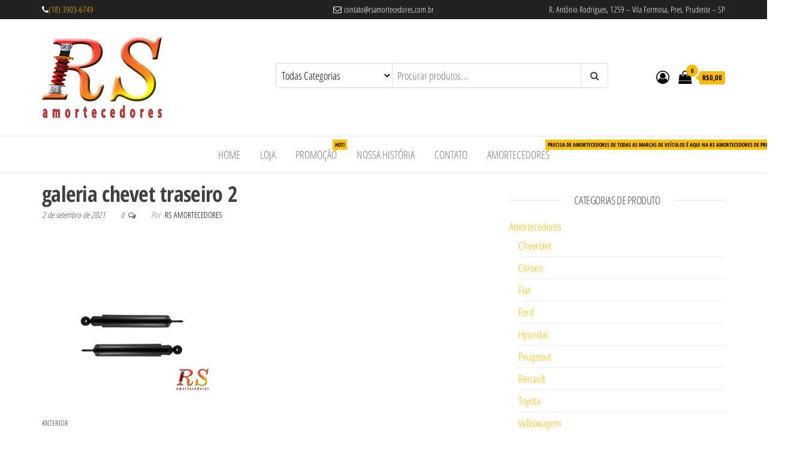

--- FILE ---
content_type: text/plain
request_url: https://www.google-analytics.com/j/collect?v=1&_v=j102&a=1991805870&t=pageview&_s=1&dl=https%3A%2F%2Frsamortecedores.com.br%2F%3Fattachment_id%3D1377&ul=en-us%40posix&dt=galeria%20chevet%20traseiro%202%20%7C%20Rs%20Amortecedores%20Recondicionados%20-%20Suspens%C3%A3o%20e%20Molas&sr=1280x720&vp=1280x720&_u=YEBAAUABAAAAACAAI~&jid=424052854&gjid=598236312&cid=2098170537.1768927900&tid=UA-182274909-1&_gid=1558795712.1768927900&_r=1&_slc=1&z=1500266394
body_size: -453
content:
2,cG-90CN5CBS67